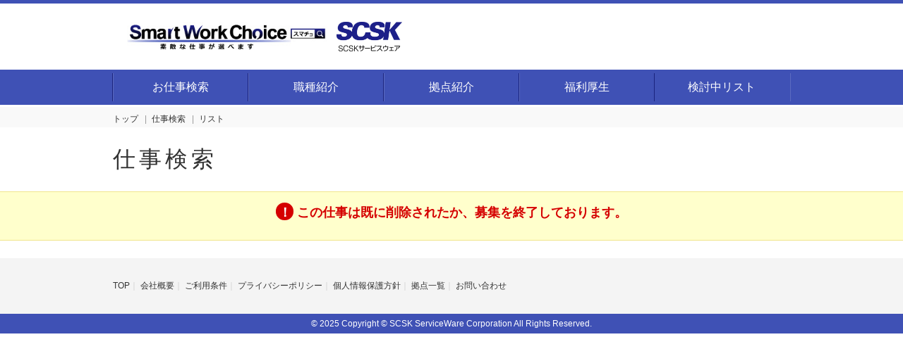

--- FILE ---
content_type: text/html; charset=UTF-8
request_url: https://staff.scskserviceware.co.jp/index.cfm?fuseaction=job.detail&sgtno=pd042052
body_size: 18373
content:
<!DOCTYPE HTML>
<html lang="ja">
<head>
	
<title>スマートワークチョイス｜SCSKサービスウェア</title>


	<meta name="description" content="お仕事探しならSCSKサービスウェアの『スマートワークチョイス (スマチョ)』IT関連業務を中心に求人情報を多数掲載。充実した研修制度で未経験者でも安心して働けます。" />

<meta name="keywords" content="バイト,コールセンター,ヘルプデスク,オフィスワーク,電話,事務,カスタマーサポート,受電,高時給,求人,未経験,契約社員,パート,主婦,フリーター,学生,フルタイム,留学生,在宅,リモートワーク" />



	<meta charset="utf-8"><!-- character -->
	<meta name="viewport" content="width=device-width, initial-scale=1.0, minimum-scale=1.0, maximum-scale=1.0, user-scalable=no"><!-- Responsive -->
	<meta name="format-detection" content="telephone=no">
	<meta http-equiv="content-script-type" content="text/javascript">
	<meta http-equiv="content-style-type" content="text/css">
	<meta http-equiv="imagetoolbar" content="no">

	
	
		<!-- default css -->
		<link rel="stylesheet" type="text/css" href="https://staff.scskserviceware.co.jp/css/bxslider/bxslider.css" media="screen,print">

		
			<link rel="stylesheet" type="text/css" href="https://staff.scskserviceware.co.jp/css/basic.css?date=20220620203726" media="screen,print">
		
		<!-- // default css -->

		<!-- colored css -->
		
		
			<link rel="stylesheet" type="text/css" href="https://staff.scskserviceware.co.jp/css/basic-indigo.css">
		
			<style type="text/css">
				/* 琉球ゴールデンキングス西地区優勝おめでとう！バナーの制御 */
img[src="../img_sys/1066/banner/A11F858F6C6AEA38C9970E7498BB5C3F7DB114E9.png"] {
display: none;
}

h2.main-catch {
            display: none;
}

/* 応募フォームの不要な要素を削除 */
#oubo .mod_nav,
#oubo #pankuzu,
#oubo footer,
#oubo .submit:first-of-type,
#oubo .submit:first-of-type + p.a11,
#oubo .submit:first-of-type + p.a11 + h2.typeA,
#oubo input.btn-revision:first-of-type {
  display: none;
}

@media screen and (min-width: 768px){
.center-banner ul, .random-banner ul {
    margin: 0;
    font-size: 0 !important;
    display: flex;
    flex-wrap: wrap;
    margin-left: 8px;
}}

.position1{
position: relative;
text-align: left;
font-size: 20px;
}

.position1 img{
    position: absolute;
    top: 8px;
    left: 10px;
}

#side{
background: url("https://staff.scskserviceware.co.jp/img_sys/1066/ffls/グループ 495.png");
}

.center-freesen{
    clear: both;
    margin: 0 2px 30px 0;
    padding: 15px;
    border: none;
    border: 1px solid #EEEEEE;
    border-radius: 10px;
    -moz-border-radius: 10px;
    -webkit-border-radius: 10px;
    box-shadow: 1px 1px 3px #999999;
    -moz-box-shadow: 1px 1px 3px #999999;
    -webkit-box-shadow: 1px 1px 3px #999999;
}

.center-freesen h1{
    margin: 10px 0;
    padding: 2px 0;
    font-size: 20px;
    text-indent: 10px;
    background: #eee;
    color: #111;
text-align: center!important;
font-weight:normal;
}

.mod_nav{
border-top:5px solid #3F51B5;
border-bottom:5px solid #3F51B5;
height: 40px;
}
.mod_nav ul a{
    height: 40px;
    line-height: 40px;
}
.mod_nav ul a:hover{
	background:#fff;
color: #3F51B5;
border-radius: 20px;
}

footer footer{
width:960px;
margin:10px auto;
text-align: left;
font-size:12px;
}

footer footer p{
font-weight:bold;
}

footer footer ul{
text-align: left!important;
}

.searchcontents{
border-top:1px solid #999999;
}
.btn-entry{
text-align: center!important;
}
@media screen and (max-width: 768px){
.center-freesen{
margin:0 2% 25px;
padding: 10px;
}
.mod_nav{
border-top:none;
border-bottom:none;
height: auto;
}
footer footer{
width:99%;
margin:0 5px;
}
footer footer footer{
margin:0;
}}


.Button-center{
text-align: center;
}
.Button-style {
display: inline-block;
padding: 0.5em 1em 0.3em;
color: #ffffff;
border-radius: 10px;
background-color: #3F51B5;
border: none;
cursor: pointer;
}

#mainvisual h2{
margin:0!important;
background:initial!important;
border-bottom:initial!important;
box-shadow:initial!important;
}

			</style>
		
		<!-- // colored css -->

		<link rel="stylesheet" href="//code.jquery.com/ui/1.11.4/themes/smoothness/jquery-ui.css">
		
			<script src="https://staff.scskserviceware.co.jp/js/jquery-1.11.3.min.js" type="text/javascript"></script>
			<script src="//code.jquery.com/ui/1.11.4/jquery-ui.js"></script>
		
		<script src="https://staff.scskserviceware.co.jp/js/calendar.js"></script>

		
		
	<!-- bxslider -->

	
	
				<meta name="robots" content="noindex,follow">
			<!-- Google Tag Manager -->
<script>(function(w,d,s,l,i){w[l]=w[l]||[];w[l].push({'gtm.start':
new Date().getTime(),event:'gtm.js'});var f=d.getElementsByTagName(s)[0],
j=d.createElement(s),dl=l!='dataLayer'?'&l='+l:'';j.async=true;j.src=
'https://www.googletagmanager.com/gtm.js?id='+i+dl;f.parentNode.insertBefore(j,f);
})(window,document,'script','dataLayer','GTM-PFKNLZ5');</script>
<!-- End Google Tag Manager -->
<!-- Google Tag Manager -->
<script>(function(w,d,s,l,i){w[l]=w[l]||[];w[l].push({'gtm.start':
new Date().getTime(),event:'gtm.js'});var f=d.getElementsByTagName(s)[0],
j=d.createElement(s),dl=l!='dataLayer'?'&l='+l:'';j.async=true;j.src=
'https://www.googletagmanager.com/gtm.js?id='+i+dl;f.parentNode.insertBefore(j,f);
})(window,document,'script','dataLayer','GTM-5NV5GZX');</script>
<!-- End Google Tag Manager -->
<meta name="google-site-verification" content="O30zpgEJBtY5Xn_TGkP_Xg3kwox1dKbpEx9rUnaIhU0" />
<meta name="google-site-verification" content="eqK04gLMUCB16HiKOmmi-KweoNidezKaIZaevLfKSms" />
<!-- Begin Mieruca Embed Code -->
<script type="text/javascript" id="mierucajs">
window.__fid = window.__fid || [];__fid.push([831995269]);
(function() {
function mieruca(){if(typeof window.__fjsld != "undefined") return; window.__fjsld = 1; var fjs = document.createElement('script'); fjs.type = 'text/javascript'; fjs.async = true; fjs.id = "fjssync"; var timestamp = new Date;fjs.src = ('https:' == document.location.protocol ? 'https' : 'http') + '://hm.mieru-ca.com/service/js/mieruca-hm.js?v='+ timestamp.getTime(); var x = document.getElementsByTagName('script')[0]; x.parentNode.insertBefore(fjs, x); };
setTimeout(mieruca, 500); document.readyState != "complete" ? (window.attachEvent ? window.attachEvent("onload", mieruca) : window.addEventListener("load", mieruca, false)) : mieruca();
})();
</script>
<!-- User Heat Tag -->
<script type="text/javascript">
(function(add, cla){window['UserHeatTag']=cla;window[cla]=window[cla]||function(){(window[cla].q=window[cla].q||[]).push(arguments)},window[cla].l=1*new Date();var ul=document.createElement('script');var tag = document.getElementsByTagName('script')[0];ul.async=1;ul.src=add;tag.parentNode.insertBefore(ul,tag);})('//uh.nakanohito.jp/uhj2/uh.js', '_uhtracker');_uhtracker({id:'uhiRLh1aRo'});
</script>
<!-- End User Heat Tag -->
<!-- Global site tag (gtag.js) - Google Ads: 10848083348 -->
<script async src="https://www.googletagmanager.com/gtag/js?id=AW-10848083348"></script>
<script>
  window.dataLayer = window.dataLayer || [];
  function gtag(){dataLayer.push(arguments);}
  gtag('js', new Date());

  gtag('config', 'AW-10848083348');
</script>
<!-- Global site tag (gtag.js) - Google Analytics -->
<script async src="https://www.googletagmanager.com/gtag/js?id=G-CMKK21P2J6"></script>
<script>
  window.dataLayer = window.dataLayer || [];
  function gtag(){dataLayer.push(arguments);}
  gtag('js', new Date());

  gtag('config', 'G-CMKK21P2J6');
</script>
<meta name="google-site-verification" content="eMZLvsz7KT0yst17DIu7m6A1qq2X4h9e5ZmXx5J0Ee4" />

<!-- ポップアップバナー用 -->
<script src="https://code.jquery.com/jquery-3.6.1.js" integrity="sha256-3zlB5s2uwoUzrXK3BT7AX3FyvojsraNFxCc2vC/7pNI="
  crossorigin="anonymous"></script> 


</head>





<body


		id="search-detail"
	

 class=" 
			col-2
			
	  right">

<!-- header -->

		<div style="display:none;"><!-- Google Tag Manager (noscript) -->
<noscript><iframe src="https://www.googletagmanager.com/ns.html?id=GTM-PFKNLZ5"
height="0" width="0" style="display:none;visibility:hidden"></iframe></noscript>
<!-- End Google Tag Manager (noscript) -->
<!-- Google Tag Manager (noscript) -->
<noscript><iframe src="https://www.googletagmanager.com/ns.html?id=GTM-5NV5GZX"
height="0" width="0" style="display:none;visibility:hidden"></iframe></noscript>
<!-- End Google Tag Manager (noscript) --></div>	
	
	
	<header>
		<div class="swc_header">
<div class="swc_header-inner">
<div id="brand">
<p class="h1"><a href="/" title="スマートワークチョイス"><img alt="スマートワークチョイス" class="logo" src="/img_sys/1066/ffls/logo_smart-work-choice.png" /> </a></p>
</div>
</div>

<nav class="mod_nav">
<p class="navtitle"><img alt="MENU" class="logo" src="/img/common/mb-menu.png" /></p>

<ul>
	<li><a href="/index.cfm?fuseaction=job.srchform">お仕事検索</a></li>
	<li><a href="/index.cfm?fuseaction=contents.fcts&amp;cid=754">職種紹介</a></li>
	<li><a href="/index.cfm?fuseaction=contents.fcts&amp;cid=715">拠点紹介</a></li>
	<li><a href="/index.cfm?fuseaction=contents.fcts&amp;cid=718">福利厚生</a></li>
	<li><a href="/index.cfm?fuseaction=job.keeplist">検討中リスト</a></li>
</ul>
</nav>
</div>
<style type="text/css">.swc_header {
position: fixed;
top: 0;
left: 0;
z-index: 10;
width: 100%;
border-top: 5px solid #3F51B5;
}

.swc_header-inner {
width: 100%;
height: auto;
margin: auto;
background: #FFFFFF;
overflow: hidden;
}
</style>
<div id="main-visual">
<div class="l-inner"><img alt="あなたらしく、リスタート。" src="/img_sys/1066/ffls/index_featured-image.png" style="width: 100%;" /></div>
</div>
<style type="text/css">.l-inner {
box-sizing: border-box;
max-width: calc(1200px + (24px * 2));
margin-right: auto;
margin-left: auto;
padding-right: 24px;
padding-left: 24px
}

#main-visual {
display: none;
}

#top #main-visual {
display: block;
}

#main-visual {
background: linear-gradient(to right, rgba(79, 191, 221, 1), rgba(144, 220, 243, 1));
}

#main-visual {
margin-top: 147px;
}

#pankuzu {
padding-top: 8px;
margin-top: 147px;
}

@media screen and (max-width: 768px) {

.l-inner {
max-width: calc(1200px + (24px * 2));
padding-right: 24px;
padding-left: 24px
}

#main-visual {
margin-top: 65px !important;
margin-bottom: 25px !important;
}

h1.title,
p.h1.title {
margin-top: 65px !important;
}
}
</style>

	</header>

<!-- //header -->

	

<!--パンくず-->
<nav id="pankuzu">
	
		<ul itemscope itemtype="http://schema.org/BreadcrumbList">
			<li itemprop="itemListElement" itemscope itemtype="http://schema.org/ListItem" class="top"><a itemprop="item" href="https://staff.scskserviceware.co.jp/index.cfm"><span itemprop="name">トップ</span></a><meta itemprop="position" content="1"></li>
			<li itemprop="itemListElement" itemscope itemtype="http://schema.org/ListItem"><a itemprop="item" href="https://staff.scskserviceware.co.jp/index.cfm?fuseaction=job.srchform"><span itemprop="name">仕事検索</span></a><meta itemprop="position" content="2"></li>
			<li itemprop="itemListElement" itemscope itemtype="http://schema.org/ListItem"><a itemprop="item" href="https://staff.scskserviceware.co.jp/index.cfm?fuseaction=job.joblist"><span itemprop="name">リスト</span></a><meta itemprop="position" content="3"></li>
			
		</ul>
	
</nav>
<!--//パンくず-->


<h1 class="title">仕事検索</h1>

<div class="notice"><h3>この仕事は既に削除されたか、募集を終了しております。</h3></div>

<!-- MAIN WRAP -->
<div id="main-wrap">
	<!--仕事検索-->
	<div class="main">




</div>

</div>
<!--//仕事検索-->


			<!-- side -->
			
				<div id="side">
					
	<ul class="side-banner">
		
			<li>
				
					<a href="https://www.instagram.com/scskserviceware_recruit">
						
							<img src="../img_sys/1066/banner/0D369005E5D805C067A99E4B93284E6050A68715.jpg" alt="採用公式Instagramはこちら！">
						
					</a>
				
			</li>
		
			<li>
				
					<a href="https://staff.scskserviceware.co.jp/contents/lp/featured-jobs/">
						
							<img src="../img_sys/1066/banner/DE7AB7CA7E191F16E80672912EA90EFAF4E435BA.png" alt="">
						
					</a>
				
			</li>
		
			<li>
				
					<a href="https://staff.scskserviceware.co.jp/contents/lp/financial-business/">
						
							<img src="../img_sys/1066/banner/9AF9B295488C5F72B192BC8BD01CD4E16A814F7A.png" alt="未経験の私でも金融のプロフェッショナルへ">
						
					</a>
				
			</li>
		
	</ul>

	<ul class="side-banner">
		
			<li>
				
					<a href="https://plus.scskserviceware.co.jp/?utm_source=sumacho&amp;utm_medium=kyuzin&amp;utm_campaign=20121215">
						
							<img src="../img_sys/1066/banner/EC2B0C87C0E06FF4948C76485D3F7C194CA85816.jpg" alt="">
						
					</a>
				
			</li>
		
			<li>
				
					<a href="https://staff.scskserviceware.co.jp/index.cfm?fuseaction=contents.fcts&amp;cid=801">
						
							<img src="../img_sys/1066/banner/F367DD5999E5C86412285903954E3F4D584BB5FF.jpg" alt="">
						
					</a>
				
			</li>
		
	</ul>

	<!-- jobhistory -->
	<div id="menu-history">
		<h3>最近見たお仕事</h3>
		
			<!-- 履歴がゼロ件のとき表示 -->
			<p class="no-history">
			まだ閲覧履歴がありません。
				<a href="https://staff.scskserviceware.co.jp/index.cfm?fuseaction=job.srchform">お仕事を探す</a>
			</p>
		
	</div>
	<!-- // jobhistory -->

				<ul class="contents">
					
								<li><a href="https://staff.scskserviceware.co.jp/index.cfm?fuseaction=contents.fcts&cid=715"> 拠点一覧</a></li>
							
								<li><a href="https://staff.scskserviceware.co.jp/index.cfm?fuseaction=contents.fcts&cid=721">ヘルプデスク</a></li>
							
								<li><a href="https://staff.scskserviceware.co.jp/index.cfm?fuseaction=contents.fcts&cid=713">札幌センター</a></li>
							
								<li><a href="https://staff.scskserviceware.co.jp/index.cfm?fuseaction=contents.fcts&cid=712">岩手センター</a></li>
							
								<li><a href="https://staff.scskserviceware.co.jp/index.cfm?fuseaction=contents.fcts&cid=720">新宿センター</a></li>
							
								<li><a href="https://staff.scskserviceware.co.jp/index.cfm?fuseaction=contents.fcts&cid=722">多摩センター</a></li>
							
								<li><a href="https://staff.scskserviceware.co.jp/index.cfm?fuseaction=contents.fcts&cid=723">横浜センター</a></li>
							
								<li><a href="https://staff.scskserviceware.co.jp/index.cfm?fuseaction=contents.fcts&cid=725">福井センター</a></li>
							
								<li><a href="https://staff.scskserviceware.co.jp/index.cfm?fuseaction=contents.fcts&cid=724">名古屋センター</a></li>
							
								<li><a href="https://staff.scskserviceware.co.jp/index.cfm?fuseaction=contents.fcts&cid=726">大阪センター</a></li>
							
								<li><a href="https://staff.scskserviceware.co.jp/index.cfm?fuseaction=contents.fcts&cid=727">島根センター</a></li>
							
								<li><a href="https://staff.scskserviceware.co.jp/index.cfm?fuseaction=contents.fcts&cid=729">北九州センター</a></li>
							
								<li><a href="https://staff.scskserviceware.co.jp/index.cfm?fuseaction=contents.fcts&cid=728">福岡センター</a></li>
							
								<li><a href="https://staff.scskserviceware.co.jp/index.cfm?fuseaction=contents.fcts&cid=730">大分センター</a></li>
							
								<li><a href="https://staff.scskserviceware.co.jp/index.cfm?fuseaction=contents.fcts&cid=731">沖縄センター</a></li>
							
								<li><a href="https://staff.scskserviceware.co.jp/index.cfm?fuseaction=contents.fcts&cid=764">会社紹介資料</a></li>
							
								<li><a href="https://staff.scskserviceware.co.jp/index.cfm?fuseaction=contents.fcts&cid=808">よく分かるお仕事図鑑</a></li>
							
								<li><a href="https://staff.scskserviceware.co.jp/index.cfm?fuseaction=contents.fcts&cid=834">転職マニュアル</a></li>
							
				</ul>
			
	<ul class="side-banner">
		
	</ul>

	<ul class="side-banner">
		
	</ul>

	<ul class="side-banner">
		
	</ul>

				</div>
			
			<!-- //side -->
		
	


</div><!-- //main-wrap -->



<!-- footer -->

	
	<footer>
		<footer>
<footer>
<p id="page-top" style="display: block;">&nbsp;</p>

<ul class="subcontents">
	<li><a href="https://staff.scskserviceware.co.jp/">TOP</a></li>
	<li><a href="https://www.scskserviceware.co.jp/company/overview.html">会社概要</a></li>
	<li><a href="https://www.scskserviceware.co.jp/announcement/index.html">ご利用条件</a></li>
	<li><a href="https://staff.scskserviceware.co.jp/index.cfm?fuseaction=contents.fcts&amp;preview=1&amp;code=40469AFEB9C5A9C182CAA363545E06390AC3068F05C6A2FDEBE2&amp;cid=777">プライバシーポリシー</a></li>
	<li><a href="https://www.scskserviceware.co.jp/security/privacy/index.html">個人情報保護方針</a></li>
	<li><a href="https://staff.scskserviceware.co.jp/index.cfm?fuseaction=contents.fcts&amp;cid=715">拠点一覧</a></li>
	<li><a href="https://staff.scskserviceware.co.jp/index.cfm?fuseaction=contents.fcts&amp;cid=753">お問い合わせ</a></li>
</ul>
</footer>
</footer>

	</footer>





	<small>&copy; 2025 Copyright &#xa9; SCSK ServiceWare Corporation All Rights Reserved.</small>



<!-- //footer -->

	
	
			<script src="https://staff.scskserviceware.co.jp/js/main.js?updated=v250_20210121" type="text/javascript"></script>
		
		<script src="https://staff.scskserviceware.co.jp/js/bxslider.js" type="text/javascript"></script>
	

	<script type="text/javascript">
	<!--
	jQuery(document).ready(function($){
				$('.bxslider').bxSlider({
				 		auto: true,
				 		pause: 6000,
				 		speed: 2000,
						autoControls: false,
					});
				});
	-->
	</script>



</body>
</html>

--- FILE ---
content_type: text/css
request_url: https://staff.scskserviceware.co.jp/css/basic-indigo.css
body_size: 10196
content:
@charset "utf-8";

body{
	border-top:5px solid #3F51B5;
}

/* パーツ調整 ---------------------------- */
input:focus,
select:focus,
textarea:focus{
	background:#FFECB3;
}
/* checkboxボタン化-checkマーク無 */
.buttonCheck input[type=checkbox]:checked + label{
    	border: 1px solid #FFD54F;
	background:#FFE082;
}
/* checkboxボタン化-checkマークあり */
.checkmark label:before {
	border-right: 3px solid #FF0000;
	border-bottom: 3px solid #FF0000;
}
/* radioボタン化 */
.buttonRadio input[type="radio"]:checked + label {
    	border: 1px solid #FFD54F;
	background:#FFE082;
}
/* 必須・任意マーク */
span.required{
	color:#D50000;
}
span.option{
	color:#666666;
}
/* サブ色アイコン */
span.icon_sub{
	color:#FFFFFF;
	background:#FFB300;
}

/* サイズ・色調整 ---------------------------- */
.cl-sub{color:#FFB300;}

/*-------------------------------------------
	グローバルメニュー
-------------------------------------------*/
.mod_nav{
	background:#3F51B5;
}
.mod_nav ul{
	border-left:1px solid #1A237E;
	border-right:1px solid #5C6BC0;
}
.mod_nav ul li{
	border-left:1px solid #5C6BC0;
	border-right:1px solid #1A237E;
}
.mod_nav ul a:hover{
	background:#5C6BC0;
}
@media screen and (max-width:768px){
.mod_nav p.navtitle{
	background:#3F51B5;
	}
.mod_nav ul li{
	border:none;
	border-bottom:1px dotted #CCCCCC;
	}
}
/*-------------------------------------------
	メインレイアウト
-------------------------------------------*/
#side{
	background:#ECEFF1;
}

/*-------------------------------------------
	メインビジュアル
-------------------------------------------*/
/* bxslider調整 */
.bx-wrapper .bx-pager.bx-default-pager a:hover,
.bx-wrapper .bx-pager.bx-default-pager a.active{
	background:#FFD54F;
}
/*-------------------------------------------
	TOPのみ機能
-------------------------------------------*/
.topsearch h2,
.jobs h2,
.checkjob h2,
#news h2,
#petit h2,
#osusume h2{
	color:#333333;
	background:#ECEFF1;
}

/* TOP検索メニュー */
.topsearch .bt_search input{
	background:url(../img/common/ico_search_wh.png) #3F51B5 18px 8px no-repeat;
}
.topsearch .bt_search input:hover{
	background:url(../img/common/ico_search_wh.png) #8C9EFF 18px 8px no-repeat;
}

/* TOPプチ特集 */
#petit h3{
	color:#1A237E;
}
#petit div p.link a{
	background:#3F51B5;
}

/* TOPおすすめ（こだわり） */
#osusume li a:before{
	color:#FFFFFF;
	background:#EF5350;
}

/* TOPお知らせ */
#news li a:after{
	border-top:solid 2px #3F51B5;
	border-right:solid 2px #3F51B5;
}

/* TOP新着・急募 */
.jobs ul li a h4{
	color:#1A237E;
}
.jobs ul.data li b{
	color:#1A237E;
}
.jobs span.go-detail{
	background:#3F51B5;
}


/*-------------------------------------------
	サイドメニュー
-------------------------------------------*/
.col-2 #side ul.function li.search a,
.col-2 #side ul.function li.regist a{
	background:#3F51B5;
	border-top:3px solid #5C6BC0;
	border-left:3px solid #5C6BC0;
	border-right:2px solid #1A237E;
	border-bottom:2px solid #1A237E;
}
.col-2 #side ul.function li.login a,
.col-2 #side ul.function li.logout a{
	color:#3F51B5;
	border:3px solid #3F51B5;
}

/* サイド-フリーコンテンツ・オフィス表示 */
.col-2 #side ul.contents li a:hover,
.col-2 #side ul.office li a:hover{
	background:#C5CAE9;
}
.col-2 #side ul.contents li a:after,
.col-2 #side ul.office li a:after{
	border-top:solid 2px #3F51B5;
	border-right:solid 2px #3F51B5;
}

/* サイド-人気ワード */
.col-2 #side #menu-word h3{
	border-bottom:1px solid #90CAF9;
	background:url(../img/common/ico_word.png) 15px 4px #90CAF9 no-repeat;
}

/* サイド-クイックアクセス */
.col-2 #side #menu-quick h3{
	background:url(../img/common/ico_quick.png) 10px 4px #90CAF9 no-repeat;
}
.col-2 #side #menu-quick h4{
}

/* サイド-最近見たお仕事 */
.col-2 #side #menu-history h3{
	background:url(../img/common/ico_history.png) 10px 4px #90CAF9 no-repeat;
}
.col-2 #side #menu-history p.no-history a{
	color:#FFFFFF;
	background:#3F51B5;
}

/*-------------------------------------------
	TOP以外共通
-------------------------------------------*/
@media screen and (max-width:768px){
h1.title{
	border-bottom:3px solid #3F51B5;
	}
}

/* エラー・通知メッセージ */
.notice{
	background:#FFFFCC;
	border-top:1px solid #F0E68C;
	border-bottom:1px solid #F0E68C;
}
.notice h3{
	color:#D50000;
}
.alert{
	color:#D50000;
}

/* ぱんくず */
#pankuzu li.active{
	border-bottom:3px solid #FFC107;
}

/*-------------------------------------------
	検索リスト
-------------------------------------------*/
#search-list .wide{
	background:#F9F9F9;
}

/* リスト上部検索メニュー */
#search-list p.search-more{
	color:#FFFFFF;
	background:#444444;
}
#search-list p.search-more span{
	color:#444444;
	background:#FFFFFF;
}
#search-list p.search-more:hover{
	color:#FFFFFF;
	background:#666666;
}
#search-list .wide .topsearch{
	border-right:1px solid #DCDCDC;
	border-left:1px solid #DCDCDC;
	border:5px solid #3F51B5;
	box-shadow:1px 1px 2px #666666;
}

/* 検索リストサムネイル */
#search-list .search-list-box h2, #search-list .search-list-box p.main-title{
	background:#3F51B5;
	border-bottom:3px solid #5C6BC0;
}
#search-list .search-list-box h2 a, #search-list .search-list-box p.main-title a{
	color:#FFFFFF;
}
#search-list .search-list-box h2 a:hover, #search-list .search-list-box p.main-title a:hover{
	background:#5C6BC0;
}


#search-list .search-list-box h3 a:hover{
	color:#5C6BC0;
}
#search-list .search-list-box h3 a{
	color:#3F51B5;
}
#search-list .search-list-box .number{
	background:#FFE082;
}
#search-list .search-list-box th{
	background:#E6E6E6;
}
#search-list .search-list-box .act-button{
	background:#F9F9F9;
	border-top:1px dotted #999999;
}

#search-list .search-list-box .act-button a.detail{
	background:#FFFFFF;
	border:2px solid #CCCCCC;
}
#search-list .search-list-box .act-button a.detail:hover{
	color:#3F51B5;
	border:2px solid #3F51B5;
}
#search-list .search-list-box .act-button a.detail:after{
	border-top:solid 2px #3F51B5;
	border-right:solid 2px #3F51B5;
}

#search-list .search-list-box .act-button a.oubo{
	color:#FFFFFF;
	background:#d50000;
	border-top:2px solid #f44336;
	border-left:2px solid #f44336;
	border-bottom:2px solid #b71c1c;
	border-right:2px solid #b71c1c;
}
#search-list .search-list-box .act-button a.oubo:hover{
	background:#ff5252;
	border:2px solid #ff5252;
}

/* ページャー */
#search-list nav.pager li.nxt a:after{
	border-top:solid 2px #3F51B5;
	border-right:solid 2px #3F51B5;
}
#search-list nav.pager li.prv a:after{
	border-top:solid 2px #3F51B5;
	border-right:solid 2px #3F51B5;
}
/*-------------------------------------------
	求人詳細ページ
-------------------------------------------*/
#search-detail .search-detail-box h1{
	color:#FFFFFF;
	background:#616161;
}
/* 案件NO */
#search-detail .search-detail-box .number{
	background:#FFE082;
}

/* 応募ボタン・電話番号 */
#search-detail .act-button{
	background:#F9F9F9;
	border:3px solid #FFFFFF;
}
#search-detail .act-button p.oubo a{
	color:#FFFFFF;
	background:#d50000;
	border:3px solid #d50000;
	border-top:2px solid #f44336;
	border-left:2px solid #f44336;
	border-bottom:2px solid #b71c1c;
	border-right:2px solid #b71c1c;
}
#search-detail .act-button p.oubo a:hover{
	background:#ff5252;
	border:2px solid #ff5252;
}

/* ここがポイント！ */
#search-detail .search-detail-box .point{
	border:3px solid #FFD54F;
}
#search-detail .search-detail-box .point h4{
	background:#FFE082;
	color:#F57F17;
}


/*-------------------------------------------
	登録フォーム
-------------------------------------------*/
#regist table.full th{
	color:#FFFFFF;
	background:#616161;
	border-top:1px solid #999999;
	border-bottom:1px solid #000000;
}
#regist table td{
	background:#F9F9F9;
	border-top:1px solid #FFFFFF;
	border-bottom:1px solid #CCCCCC;
}
#regist div.submit input{
	color:#FFFFFF;
	background:#d50000;
	border:3px solid #d50000;
	border-top:2px solid #f44336;
	border-left:2px solid #f44336;
	border-bottom:2px solid #b71c1c;
	border-right:2px solid #b71c1c;
}

/*-------------------------------------------
	応募フォーム
-------------------------------------------*/
#oubo table th,
#inquiry-form table th{
	color:#FFFFFF;
	background:#616161;
	border-top:1px solid #999999;
	border-bottom:1px solid #000000;
}
#oubo table td,
#inquiry-form table td{
	background:#F9F9F9;
	border-bottom:1px solid #CCCCCC;
	border-top:1px solid #FFFFFF;
	border-bottom:1px solid #CCCCCC;
}

#oubo div.submit input,
#inquiry-form div.submit input{
	color:#FFFFFF;
	background:#d50000;
	border:3px solid #d50000;
	border-top:3px solid #f44336;
	border-left:3px solid #f44336;
	border-bottom:3px solid #b71c1c;
	border-right:3px solid #b71c1c;
}
#oubo div.submit input:hover,
#inquiry-form div.submit input:hover{
	background:#ff5252;
	border:3px solid #ff5252;
}

/*-------------------------------------------
	コンテンツ
-------------------------------------------*/
#common h2{
	background:#F9F9F9;
	border-bottom:3px solid #7986CB;
}
@media screen and (max-width:768px){
	#common h2{
	border-bottom:1px solid #7986CB;
	}
}
#common .box-a p.link a:after,
#common .box-b p.link a:after,
#common .box-c p.link a:after{
	border-top:solid 2px #FFC107;
	border-right:solid 2px #FFC107;
}
#common .box-a p.link a:hover,
#common .box-b p.link a:hover,
#common .box-c p.link a:hover{
	background:#FFFDE7;
}

/*-------------------------------------------
	オフィス・イベント
-------------------------------------------*/

#common #office-tab li a.active{
	font-weight:bold;
}
#common #office-tab li a.active:before{
	color:#FFC107;
}
#common .table-office td.title strong{
 	border-left:5px solid #3F51B5;
}
#common .table-office td a:after{
	border-top:solid 2px #3F51B5;
	border-right:solid 2px #3F51B5;
}
.office-exp{
	border-top:2px solid #FFC107;
}


/*-------------------------------------------
	フッター
-------------------------------------------*/
/* ページ上部へ戻る */
#page-top a{
	color:#FFFFFF;
	background:#666666;
}
/* Copyright */
small{
	color:#FFFFFF;
	background:#3F51B5;
}


--- FILE ---
content_type: text/plain
request_url: https://www.google-analytics.com/j/collect?v=1&_v=j102&a=364534326&t=pageview&_s=1&dl=https%3A%2F%2Fstaff.scskserviceware.co.jp%2Findex.cfm%3Ffuseaction%3Djob.detail%26sgtno%3Dpd042052&ul=en-us%40posix&dt=%E3%82%B9%E3%83%9E%E3%83%BC%E3%83%88%E3%83%AF%E3%83%BC%E3%82%AF%E3%83%81%E3%83%A7%E3%82%A4%E3%82%B9%EF%BD%9CSCSK%E3%82%B5%E3%83%BC%E3%83%93%E3%82%B9%E3%82%A6%E3%82%A7%E3%82%A2&sr=1280x720&vp=1280x720&_u=YADAAEABAAAAACAAI~&jid=1224870144&gjid=860611040&cid=2049132353.1766226544&tid=UA-128772732-1&_gid=1478686574.1766226546&_r=1&_slc=1&gtm=45He5ca1n815NV5GZXv810341480za200zd810341480&gcd=13l3l3l3l1l1&dma=0&tag_exp=103116026~103200004~104527906~104528500~104573694~104684208~104684211~105391253~115583767~115938466~115938469~116184927~116184929~116251938~116251940&z=1990290759
body_size: -454
content:
2,cG-CMKK21P2J6